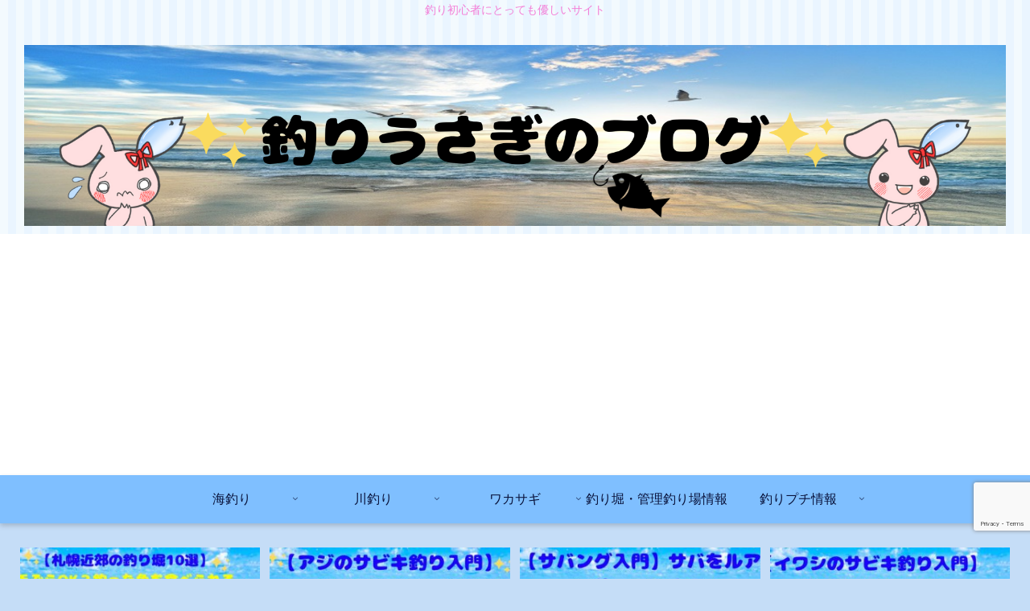

--- FILE ---
content_type: text/html; charset=utf-8
request_url: https://www.google.com/recaptcha/api2/anchor?ar=1&k=6LehNOwUAAAAAO2wsDrnRANhrKy6uMd2sr2BbX-y&co=aHR0cHM6Ly93d3cua3Vyby11c2FnaS5jb206NDQz&hl=en&v=PoyoqOPhxBO7pBk68S4YbpHZ&size=invisible&anchor-ms=20000&execute-ms=30000&cb=sdpon528pk6
body_size: 48676
content:
<!DOCTYPE HTML><html dir="ltr" lang="en"><head><meta http-equiv="Content-Type" content="text/html; charset=UTF-8">
<meta http-equiv="X-UA-Compatible" content="IE=edge">
<title>reCAPTCHA</title>
<style type="text/css">
/* cyrillic-ext */
@font-face {
  font-family: 'Roboto';
  font-style: normal;
  font-weight: 400;
  font-stretch: 100%;
  src: url(//fonts.gstatic.com/s/roboto/v48/KFO7CnqEu92Fr1ME7kSn66aGLdTylUAMa3GUBHMdazTgWw.woff2) format('woff2');
  unicode-range: U+0460-052F, U+1C80-1C8A, U+20B4, U+2DE0-2DFF, U+A640-A69F, U+FE2E-FE2F;
}
/* cyrillic */
@font-face {
  font-family: 'Roboto';
  font-style: normal;
  font-weight: 400;
  font-stretch: 100%;
  src: url(//fonts.gstatic.com/s/roboto/v48/KFO7CnqEu92Fr1ME7kSn66aGLdTylUAMa3iUBHMdazTgWw.woff2) format('woff2');
  unicode-range: U+0301, U+0400-045F, U+0490-0491, U+04B0-04B1, U+2116;
}
/* greek-ext */
@font-face {
  font-family: 'Roboto';
  font-style: normal;
  font-weight: 400;
  font-stretch: 100%;
  src: url(//fonts.gstatic.com/s/roboto/v48/KFO7CnqEu92Fr1ME7kSn66aGLdTylUAMa3CUBHMdazTgWw.woff2) format('woff2');
  unicode-range: U+1F00-1FFF;
}
/* greek */
@font-face {
  font-family: 'Roboto';
  font-style: normal;
  font-weight: 400;
  font-stretch: 100%;
  src: url(//fonts.gstatic.com/s/roboto/v48/KFO7CnqEu92Fr1ME7kSn66aGLdTylUAMa3-UBHMdazTgWw.woff2) format('woff2');
  unicode-range: U+0370-0377, U+037A-037F, U+0384-038A, U+038C, U+038E-03A1, U+03A3-03FF;
}
/* math */
@font-face {
  font-family: 'Roboto';
  font-style: normal;
  font-weight: 400;
  font-stretch: 100%;
  src: url(//fonts.gstatic.com/s/roboto/v48/KFO7CnqEu92Fr1ME7kSn66aGLdTylUAMawCUBHMdazTgWw.woff2) format('woff2');
  unicode-range: U+0302-0303, U+0305, U+0307-0308, U+0310, U+0312, U+0315, U+031A, U+0326-0327, U+032C, U+032F-0330, U+0332-0333, U+0338, U+033A, U+0346, U+034D, U+0391-03A1, U+03A3-03A9, U+03B1-03C9, U+03D1, U+03D5-03D6, U+03F0-03F1, U+03F4-03F5, U+2016-2017, U+2034-2038, U+203C, U+2040, U+2043, U+2047, U+2050, U+2057, U+205F, U+2070-2071, U+2074-208E, U+2090-209C, U+20D0-20DC, U+20E1, U+20E5-20EF, U+2100-2112, U+2114-2115, U+2117-2121, U+2123-214F, U+2190, U+2192, U+2194-21AE, U+21B0-21E5, U+21F1-21F2, U+21F4-2211, U+2213-2214, U+2216-22FF, U+2308-230B, U+2310, U+2319, U+231C-2321, U+2336-237A, U+237C, U+2395, U+239B-23B7, U+23D0, U+23DC-23E1, U+2474-2475, U+25AF, U+25B3, U+25B7, U+25BD, U+25C1, U+25CA, U+25CC, U+25FB, U+266D-266F, U+27C0-27FF, U+2900-2AFF, U+2B0E-2B11, U+2B30-2B4C, U+2BFE, U+3030, U+FF5B, U+FF5D, U+1D400-1D7FF, U+1EE00-1EEFF;
}
/* symbols */
@font-face {
  font-family: 'Roboto';
  font-style: normal;
  font-weight: 400;
  font-stretch: 100%;
  src: url(//fonts.gstatic.com/s/roboto/v48/KFO7CnqEu92Fr1ME7kSn66aGLdTylUAMaxKUBHMdazTgWw.woff2) format('woff2');
  unicode-range: U+0001-000C, U+000E-001F, U+007F-009F, U+20DD-20E0, U+20E2-20E4, U+2150-218F, U+2190, U+2192, U+2194-2199, U+21AF, U+21E6-21F0, U+21F3, U+2218-2219, U+2299, U+22C4-22C6, U+2300-243F, U+2440-244A, U+2460-24FF, U+25A0-27BF, U+2800-28FF, U+2921-2922, U+2981, U+29BF, U+29EB, U+2B00-2BFF, U+4DC0-4DFF, U+FFF9-FFFB, U+10140-1018E, U+10190-1019C, U+101A0, U+101D0-101FD, U+102E0-102FB, U+10E60-10E7E, U+1D2C0-1D2D3, U+1D2E0-1D37F, U+1F000-1F0FF, U+1F100-1F1AD, U+1F1E6-1F1FF, U+1F30D-1F30F, U+1F315, U+1F31C, U+1F31E, U+1F320-1F32C, U+1F336, U+1F378, U+1F37D, U+1F382, U+1F393-1F39F, U+1F3A7-1F3A8, U+1F3AC-1F3AF, U+1F3C2, U+1F3C4-1F3C6, U+1F3CA-1F3CE, U+1F3D4-1F3E0, U+1F3ED, U+1F3F1-1F3F3, U+1F3F5-1F3F7, U+1F408, U+1F415, U+1F41F, U+1F426, U+1F43F, U+1F441-1F442, U+1F444, U+1F446-1F449, U+1F44C-1F44E, U+1F453, U+1F46A, U+1F47D, U+1F4A3, U+1F4B0, U+1F4B3, U+1F4B9, U+1F4BB, U+1F4BF, U+1F4C8-1F4CB, U+1F4D6, U+1F4DA, U+1F4DF, U+1F4E3-1F4E6, U+1F4EA-1F4ED, U+1F4F7, U+1F4F9-1F4FB, U+1F4FD-1F4FE, U+1F503, U+1F507-1F50B, U+1F50D, U+1F512-1F513, U+1F53E-1F54A, U+1F54F-1F5FA, U+1F610, U+1F650-1F67F, U+1F687, U+1F68D, U+1F691, U+1F694, U+1F698, U+1F6AD, U+1F6B2, U+1F6B9-1F6BA, U+1F6BC, U+1F6C6-1F6CF, U+1F6D3-1F6D7, U+1F6E0-1F6EA, U+1F6F0-1F6F3, U+1F6F7-1F6FC, U+1F700-1F7FF, U+1F800-1F80B, U+1F810-1F847, U+1F850-1F859, U+1F860-1F887, U+1F890-1F8AD, U+1F8B0-1F8BB, U+1F8C0-1F8C1, U+1F900-1F90B, U+1F93B, U+1F946, U+1F984, U+1F996, U+1F9E9, U+1FA00-1FA6F, U+1FA70-1FA7C, U+1FA80-1FA89, U+1FA8F-1FAC6, U+1FACE-1FADC, U+1FADF-1FAE9, U+1FAF0-1FAF8, U+1FB00-1FBFF;
}
/* vietnamese */
@font-face {
  font-family: 'Roboto';
  font-style: normal;
  font-weight: 400;
  font-stretch: 100%;
  src: url(//fonts.gstatic.com/s/roboto/v48/KFO7CnqEu92Fr1ME7kSn66aGLdTylUAMa3OUBHMdazTgWw.woff2) format('woff2');
  unicode-range: U+0102-0103, U+0110-0111, U+0128-0129, U+0168-0169, U+01A0-01A1, U+01AF-01B0, U+0300-0301, U+0303-0304, U+0308-0309, U+0323, U+0329, U+1EA0-1EF9, U+20AB;
}
/* latin-ext */
@font-face {
  font-family: 'Roboto';
  font-style: normal;
  font-weight: 400;
  font-stretch: 100%;
  src: url(//fonts.gstatic.com/s/roboto/v48/KFO7CnqEu92Fr1ME7kSn66aGLdTylUAMa3KUBHMdazTgWw.woff2) format('woff2');
  unicode-range: U+0100-02BA, U+02BD-02C5, U+02C7-02CC, U+02CE-02D7, U+02DD-02FF, U+0304, U+0308, U+0329, U+1D00-1DBF, U+1E00-1E9F, U+1EF2-1EFF, U+2020, U+20A0-20AB, U+20AD-20C0, U+2113, U+2C60-2C7F, U+A720-A7FF;
}
/* latin */
@font-face {
  font-family: 'Roboto';
  font-style: normal;
  font-weight: 400;
  font-stretch: 100%;
  src: url(//fonts.gstatic.com/s/roboto/v48/KFO7CnqEu92Fr1ME7kSn66aGLdTylUAMa3yUBHMdazQ.woff2) format('woff2');
  unicode-range: U+0000-00FF, U+0131, U+0152-0153, U+02BB-02BC, U+02C6, U+02DA, U+02DC, U+0304, U+0308, U+0329, U+2000-206F, U+20AC, U+2122, U+2191, U+2193, U+2212, U+2215, U+FEFF, U+FFFD;
}
/* cyrillic-ext */
@font-face {
  font-family: 'Roboto';
  font-style: normal;
  font-weight: 500;
  font-stretch: 100%;
  src: url(//fonts.gstatic.com/s/roboto/v48/KFO7CnqEu92Fr1ME7kSn66aGLdTylUAMa3GUBHMdazTgWw.woff2) format('woff2');
  unicode-range: U+0460-052F, U+1C80-1C8A, U+20B4, U+2DE0-2DFF, U+A640-A69F, U+FE2E-FE2F;
}
/* cyrillic */
@font-face {
  font-family: 'Roboto';
  font-style: normal;
  font-weight: 500;
  font-stretch: 100%;
  src: url(//fonts.gstatic.com/s/roboto/v48/KFO7CnqEu92Fr1ME7kSn66aGLdTylUAMa3iUBHMdazTgWw.woff2) format('woff2');
  unicode-range: U+0301, U+0400-045F, U+0490-0491, U+04B0-04B1, U+2116;
}
/* greek-ext */
@font-face {
  font-family: 'Roboto';
  font-style: normal;
  font-weight: 500;
  font-stretch: 100%;
  src: url(//fonts.gstatic.com/s/roboto/v48/KFO7CnqEu92Fr1ME7kSn66aGLdTylUAMa3CUBHMdazTgWw.woff2) format('woff2');
  unicode-range: U+1F00-1FFF;
}
/* greek */
@font-face {
  font-family: 'Roboto';
  font-style: normal;
  font-weight: 500;
  font-stretch: 100%;
  src: url(//fonts.gstatic.com/s/roboto/v48/KFO7CnqEu92Fr1ME7kSn66aGLdTylUAMa3-UBHMdazTgWw.woff2) format('woff2');
  unicode-range: U+0370-0377, U+037A-037F, U+0384-038A, U+038C, U+038E-03A1, U+03A3-03FF;
}
/* math */
@font-face {
  font-family: 'Roboto';
  font-style: normal;
  font-weight: 500;
  font-stretch: 100%;
  src: url(//fonts.gstatic.com/s/roboto/v48/KFO7CnqEu92Fr1ME7kSn66aGLdTylUAMawCUBHMdazTgWw.woff2) format('woff2');
  unicode-range: U+0302-0303, U+0305, U+0307-0308, U+0310, U+0312, U+0315, U+031A, U+0326-0327, U+032C, U+032F-0330, U+0332-0333, U+0338, U+033A, U+0346, U+034D, U+0391-03A1, U+03A3-03A9, U+03B1-03C9, U+03D1, U+03D5-03D6, U+03F0-03F1, U+03F4-03F5, U+2016-2017, U+2034-2038, U+203C, U+2040, U+2043, U+2047, U+2050, U+2057, U+205F, U+2070-2071, U+2074-208E, U+2090-209C, U+20D0-20DC, U+20E1, U+20E5-20EF, U+2100-2112, U+2114-2115, U+2117-2121, U+2123-214F, U+2190, U+2192, U+2194-21AE, U+21B0-21E5, U+21F1-21F2, U+21F4-2211, U+2213-2214, U+2216-22FF, U+2308-230B, U+2310, U+2319, U+231C-2321, U+2336-237A, U+237C, U+2395, U+239B-23B7, U+23D0, U+23DC-23E1, U+2474-2475, U+25AF, U+25B3, U+25B7, U+25BD, U+25C1, U+25CA, U+25CC, U+25FB, U+266D-266F, U+27C0-27FF, U+2900-2AFF, U+2B0E-2B11, U+2B30-2B4C, U+2BFE, U+3030, U+FF5B, U+FF5D, U+1D400-1D7FF, U+1EE00-1EEFF;
}
/* symbols */
@font-face {
  font-family: 'Roboto';
  font-style: normal;
  font-weight: 500;
  font-stretch: 100%;
  src: url(//fonts.gstatic.com/s/roboto/v48/KFO7CnqEu92Fr1ME7kSn66aGLdTylUAMaxKUBHMdazTgWw.woff2) format('woff2');
  unicode-range: U+0001-000C, U+000E-001F, U+007F-009F, U+20DD-20E0, U+20E2-20E4, U+2150-218F, U+2190, U+2192, U+2194-2199, U+21AF, U+21E6-21F0, U+21F3, U+2218-2219, U+2299, U+22C4-22C6, U+2300-243F, U+2440-244A, U+2460-24FF, U+25A0-27BF, U+2800-28FF, U+2921-2922, U+2981, U+29BF, U+29EB, U+2B00-2BFF, U+4DC0-4DFF, U+FFF9-FFFB, U+10140-1018E, U+10190-1019C, U+101A0, U+101D0-101FD, U+102E0-102FB, U+10E60-10E7E, U+1D2C0-1D2D3, U+1D2E0-1D37F, U+1F000-1F0FF, U+1F100-1F1AD, U+1F1E6-1F1FF, U+1F30D-1F30F, U+1F315, U+1F31C, U+1F31E, U+1F320-1F32C, U+1F336, U+1F378, U+1F37D, U+1F382, U+1F393-1F39F, U+1F3A7-1F3A8, U+1F3AC-1F3AF, U+1F3C2, U+1F3C4-1F3C6, U+1F3CA-1F3CE, U+1F3D4-1F3E0, U+1F3ED, U+1F3F1-1F3F3, U+1F3F5-1F3F7, U+1F408, U+1F415, U+1F41F, U+1F426, U+1F43F, U+1F441-1F442, U+1F444, U+1F446-1F449, U+1F44C-1F44E, U+1F453, U+1F46A, U+1F47D, U+1F4A3, U+1F4B0, U+1F4B3, U+1F4B9, U+1F4BB, U+1F4BF, U+1F4C8-1F4CB, U+1F4D6, U+1F4DA, U+1F4DF, U+1F4E3-1F4E6, U+1F4EA-1F4ED, U+1F4F7, U+1F4F9-1F4FB, U+1F4FD-1F4FE, U+1F503, U+1F507-1F50B, U+1F50D, U+1F512-1F513, U+1F53E-1F54A, U+1F54F-1F5FA, U+1F610, U+1F650-1F67F, U+1F687, U+1F68D, U+1F691, U+1F694, U+1F698, U+1F6AD, U+1F6B2, U+1F6B9-1F6BA, U+1F6BC, U+1F6C6-1F6CF, U+1F6D3-1F6D7, U+1F6E0-1F6EA, U+1F6F0-1F6F3, U+1F6F7-1F6FC, U+1F700-1F7FF, U+1F800-1F80B, U+1F810-1F847, U+1F850-1F859, U+1F860-1F887, U+1F890-1F8AD, U+1F8B0-1F8BB, U+1F8C0-1F8C1, U+1F900-1F90B, U+1F93B, U+1F946, U+1F984, U+1F996, U+1F9E9, U+1FA00-1FA6F, U+1FA70-1FA7C, U+1FA80-1FA89, U+1FA8F-1FAC6, U+1FACE-1FADC, U+1FADF-1FAE9, U+1FAF0-1FAF8, U+1FB00-1FBFF;
}
/* vietnamese */
@font-face {
  font-family: 'Roboto';
  font-style: normal;
  font-weight: 500;
  font-stretch: 100%;
  src: url(//fonts.gstatic.com/s/roboto/v48/KFO7CnqEu92Fr1ME7kSn66aGLdTylUAMa3OUBHMdazTgWw.woff2) format('woff2');
  unicode-range: U+0102-0103, U+0110-0111, U+0128-0129, U+0168-0169, U+01A0-01A1, U+01AF-01B0, U+0300-0301, U+0303-0304, U+0308-0309, U+0323, U+0329, U+1EA0-1EF9, U+20AB;
}
/* latin-ext */
@font-face {
  font-family: 'Roboto';
  font-style: normal;
  font-weight: 500;
  font-stretch: 100%;
  src: url(//fonts.gstatic.com/s/roboto/v48/KFO7CnqEu92Fr1ME7kSn66aGLdTylUAMa3KUBHMdazTgWw.woff2) format('woff2');
  unicode-range: U+0100-02BA, U+02BD-02C5, U+02C7-02CC, U+02CE-02D7, U+02DD-02FF, U+0304, U+0308, U+0329, U+1D00-1DBF, U+1E00-1E9F, U+1EF2-1EFF, U+2020, U+20A0-20AB, U+20AD-20C0, U+2113, U+2C60-2C7F, U+A720-A7FF;
}
/* latin */
@font-face {
  font-family: 'Roboto';
  font-style: normal;
  font-weight: 500;
  font-stretch: 100%;
  src: url(//fonts.gstatic.com/s/roboto/v48/KFO7CnqEu92Fr1ME7kSn66aGLdTylUAMa3yUBHMdazQ.woff2) format('woff2');
  unicode-range: U+0000-00FF, U+0131, U+0152-0153, U+02BB-02BC, U+02C6, U+02DA, U+02DC, U+0304, U+0308, U+0329, U+2000-206F, U+20AC, U+2122, U+2191, U+2193, U+2212, U+2215, U+FEFF, U+FFFD;
}
/* cyrillic-ext */
@font-face {
  font-family: 'Roboto';
  font-style: normal;
  font-weight: 900;
  font-stretch: 100%;
  src: url(//fonts.gstatic.com/s/roboto/v48/KFO7CnqEu92Fr1ME7kSn66aGLdTylUAMa3GUBHMdazTgWw.woff2) format('woff2');
  unicode-range: U+0460-052F, U+1C80-1C8A, U+20B4, U+2DE0-2DFF, U+A640-A69F, U+FE2E-FE2F;
}
/* cyrillic */
@font-face {
  font-family: 'Roboto';
  font-style: normal;
  font-weight: 900;
  font-stretch: 100%;
  src: url(//fonts.gstatic.com/s/roboto/v48/KFO7CnqEu92Fr1ME7kSn66aGLdTylUAMa3iUBHMdazTgWw.woff2) format('woff2');
  unicode-range: U+0301, U+0400-045F, U+0490-0491, U+04B0-04B1, U+2116;
}
/* greek-ext */
@font-face {
  font-family: 'Roboto';
  font-style: normal;
  font-weight: 900;
  font-stretch: 100%;
  src: url(//fonts.gstatic.com/s/roboto/v48/KFO7CnqEu92Fr1ME7kSn66aGLdTylUAMa3CUBHMdazTgWw.woff2) format('woff2');
  unicode-range: U+1F00-1FFF;
}
/* greek */
@font-face {
  font-family: 'Roboto';
  font-style: normal;
  font-weight: 900;
  font-stretch: 100%;
  src: url(//fonts.gstatic.com/s/roboto/v48/KFO7CnqEu92Fr1ME7kSn66aGLdTylUAMa3-UBHMdazTgWw.woff2) format('woff2');
  unicode-range: U+0370-0377, U+037A-037F, U+0384-038A, U+038C, U+038E-03A1, U+03A3-03FF;
}
/* math */
@font-face {
  font-family: 'Roboto';
  font-style: normal;
  font-weight: 900;
  font-stretch: 100%;
  src: url(//fonts.gstatic.com/s/roboto/v48/KFO7CnqEu92Fr1ME7kSn66aGLdTylUAMawCUBHMdazTgWw.woff2) format('woff2');
  unicode-range: U+0302-0303, U+0305, U+0307-0308, U+0310, U+0312, U+0315, U+031A, U+0326-0327, U+032C, U+032F-0330, U+0332-0333, U+0338, U+033A, U+0346, U+034D, U+0391-03A1, U+03A3-03A9, U+03B1-03C9, U+03D1, U+03D5-03D6, U+03F0-03F1, U+03F4-03F5, U+2016-2017, U+2034-2038, U+203C, U+2040, U+2043, U+2047, U+2050, U+2057, U+205F, U+2070-2071, U+2074-208E, U+2090-209C, U+20D0-20DC, U+20E1, U+20E5-20EF, U+2100-2112, U+2114-2115, U+2117-2121, U+2123-214F, U+2190, U+2192, U+2194-21AE, U+21B0-21E5, U+21F1-21F2, U+21F4-2211, U+2213-2214, U+2216-22FF, U+2308-230B, U+2310, U+2319, U+231C-2321, U+2336-237A, U+237C, U+2395, U+239B-23B7, U+23D0, U+23DC-23E1, U+2474-2475, U+25AF, U+25B3, U+25B7, U+25BD, U+25C1, U+25CA, U+25CC, U+25FB, U+266D-266F, U+27C0-27FF, U+2900-2AFF, U+2B0E-2B11, U+2B30-2B4C, U+2BFE, U+3030, U+FF5B, U+FF5D, U+1D400-1D7FF, U+1EE00-1EEFF;
}
/* symbols */
@font-face {
  font-family: 'Roboto';
  font-style: normal;
  font-weight: 900;
  font-stretch: 100%;
  src: url(//fonts.gstatic.com/s/roboto/v48/KFO7CnqEu92Fr1ME7kSn66aGLdTylUAMaxKUBHMdazTgWw.woff2) format('woff2');
  unicode-range: U+0001-000C, U+000E-001F, U+007F-009F, U+20DD-20E0, U+20E2-20E4, U+2150-218F, U+2190, U+2192, U+2194-2199, U+21AF, U+21E6-21F0, U+21F3, U+2218-2219, U+2299, U+22C4-22C6, U+2300-243F, U+2440-244A, U+2460-24FF, U+25A0-27BF, U+2800-28FF, U+2921-2922, U+2981, U+29BF, U+29EB, U+2B00-2BFF, U+4DC0-4DFF, U+FFF9-FFFB, U+10140-1018E, U+10190-1019C, U+101A0, U+101D0-101FD, U+102E0-102FB, U+10E60-10E7E, U+1D2C0-1D2D3, U+1D2E0-1D37F, U+1F000-1F0FF, U+1F100-1F1AD, U+1F1E6-1F1FF, U+1F30D-1F30F, U+1F315, U+1F31C, U+1F31E, U+1F320-1F32C, U+1F336, U+1F378, U+1F37D, U+1F382, U+1F393-1F39F, U+1F3A7-1F3A8, U+1F3AC-1F3AF, U+1F3C2, U+1F3C4-1F3C6, U+1F3CA-1F3CE, U+1F3D4-1F3E0, U+1F3ED, U+1F3F1-1F3F3, U+1F3F5-1F3F7, U+1F408, U+1F415, U+1F41F, U+1F426, U+1F43F, U+1F441-1F442, U+1F444, U+1F446-1F449, U+1F44C-1F44E, U+1F453, U+1F46A, U+1F47D, U+1F4A3, U+1F4B0, U+1F4B3, U+1F4B9, U+1F4BB, U+1F4BF, U+1F4C8-1F4CB, U+1F4D6, U+1F4DA, U+1F4DF, U+1F4E3-1F4E6, U+1F4EA-1F4ED, U+1F4F7, U+1F4F9-1F4FB, U+1F4FD-1F4FE, U+1F503, U+1F507-1F50B, U+1F50D, U+1F512-1F513, U+1F53E-1F54A, U+1F54F-1F5FA, U+1F610, U+1F650-1F67F, U+1F687, U+1F68D, U+1F691, U+1F694, U+1F698, U+1F6AD, U+1F6B2, U+1F6B9-1F6BA, U+1F6BC, U+1F6C6-1F6CF, U+1F6D3-1F6D7, U+1F6E0-1F6EA, U+1F6F0-1F6F3, U+1F6F7-1F6FC, U+1F700-1F7FF, U+1F800-1F80B, U+1F810-1F847, U+1F850-1F859, U+1F860-1F887, U+1F890-1F8AD, U+1F8B0-1F8BB, U+1F8C0-1F8C1, U+1F900-1F90B, U+1F93B, U+1F946, U+1F984, U+1F996, U+1F9E9, U+1FA00-1FA6F, U+1FA70-1FA7C, U+1FA80-1FA89, U+1FA8F-1FAC6, U+1FACE-1FADC, U+1FADF-1FAE9, U+1FAF0-1FAF8, U+1FB00-1FBFF;
}
/* vietnamese */
@font-face {
  font-family: 'Roboto';
  font-style: normal;
  font-weight: 900;
  font-stretch: 100%;
  src: url(//fonts.gstatic.com/s/roboto/v48/KFO7CnqEu92Fr1ME7kSn66aGLdTylUAMa3OUBHMdazTgWw.woff2) format('woff2');
  unicode-range: U+0102-0103, U+0110-0111, U+0128-0129, U+0168-0169, U+01A0-01A1, U+01AF-01B0, U+0300-0301, U+0303-0304, U+0308-0309, U+0323, U+0329, U+1EA0-1EF9, U+20AB;
}
/* latin-ext */
@font-face {
  font-family: 'Roboto';
  font-style: normal;
  font-weight: 900;
  font-stretch: 100%;
  src: url(//fonts.gstatic.com/s/roboto/v48/KFO7CnqEu92Fr1ME7kSn66aGLdTylUAMa3KUBHMdazTgWw.woff2) format('woff2');
  unicode-range: U+0100-02BA, U+02BD-02C5, U+02C7-02CC, U+02CE-02D7, U+02DD-02FF, U+0304, U+0308, U+0329, U+1D00-1DBF, U+1E00-1E9F, U+1EF2-1EFF, U+2020, U+20A0-20AB, U+20AD-20C0, U+2113, U+2C60-2C7F, U+A720-A7FF;
}
/* latin */
@font-face {
  font-family: 'Roboto';
  font-style: normal;
  font-weight: 900;
  font-stretch: 100%;
  src: url(//fonts.gstatic.com/s/roboto/v48/KFO7CnqEu92Fr1ME7kSn66aGLdTylUAMa3yUBHMdazQ.woff2) format('woff2');
  unicode-range: U+0000-00FF, U+0131, U+0152-0153, U+02BB-02BC, U+02C6, U+02DA, U+02DC, U+0304, U+0308, U+0329, U+2000-206F, U+20AC, U+2122, U+2191, U+2193, U+2212, U+2215, U+FEFF, U+FFFD;
}

</style>
<link rel="stylesheet" type="text/css" href="https://www.gstatic.com/recaptcha/releases/PoyoqOPhxBO7pBk68S4YbpHZ/styles__ltr.css">
<script nonce="48JdAp5JzoJWbxCIdnNkFg" type="text/javascript">window['__recaptcha_api'] = 'https://www.google.com/recaptcha/api2/';</script>
<script type="text/javascript" src="https://www.gstatic.com/recaptcha/releases/PoyoqOPhxBO7pBk68S4YbpHZ/recaptcha__en.js" nonce="48JdAp5JzoJWbxCIdnNkFg">
      
    </script></head>
<body><div id="rc-anchor-alert" class="rc-anchor-alert"></div>
<input type="hidden" id="recaptcha-token" value="[base64]">
<script type="text/javascript" nonce="48JdAp5JzoJWbxCIdnNkFg">
      recaptcha.anchor.Main.init("[\x22ainput\x22,[\x22bgdata\x22,\x22\x22,\[base64]/[base64]/[base64]/ZyhXLGgpOnEoW04sMjEsbF0sVywwKSxoKSxmYWxzZSxmYWxzZSl9Y2F0Y2goayl7RygzNTgsVyk/[base64]/[base64]/[base64]/[base64]/[base64]/[base64]/[base64]/bmV3IEJbT10oRFswXSk6dz09Mj9uZXcgQltPXShEWzBdLERbMV0pOnc9PTM/bmV3IEJbT10oRFswXSxEWzFdLERbMl0pOnc9PTQ/[base64]/[base64]/[base64]/[base64]/[base64]\\u003d\x22,\[base64]\\u003d\x22,\x22w7PCpMKocsKoRMKhZ37Du8OodMK2wponczhAw6DDkMO4GH01LMOxw74cwqPCi8OHJMOAw6srw5Q/clVFw5R9w6BsDhhew5wKwqrCgcKIwrLCm8O9BE3DjkfDr8Ozw5M4wp9dwpQNw445w45nwrvDk8OXfcKCSMO6bm4XwpzDnMKTw7TCtMO7wrB2w4PCg8O3dys2OsK7DcObE0QpwpLDlsOPOsO3dg08w7XCq1jCrXZSBcK+SzlowrTCncKLw4TDq1p7wpMXwrjDvEvClz/[base64]/[base64]/woDDrQxpwow0w6M9w4tyRDLDiTUeLcKWwozDiDbDmwVtKlnCvcO3HsOQw5vDjUfChGlCw6IDwr/[base64]/DrMK2wp8Ow4gyVVkawq4uOnVKTsKlwoHDlBXCgMOoDMO6wrhnwqTDlAxawrvDhcKewoJIC8OsXcKjwoxtw5DDgcKWLcK8Iio6w5AnwqTCs8O1MMOiwonCmcKuwoPCvxYIM8Kyw5gSSx53wq/ClTnDpjLCpcKDSEjCgx7CjcKvMg1OcT4RYMKOw6N/[base64]/[base64]/wpZrScONLQdLbMO1UgTCoAwmwop8a8KlDErCsRnCnMK7OcOmwrvDuGbDhATDtjhSKcOfw4bCmXddY0bDgcKZAMKiw5cYw51Jw4nCtMK2PFE1KUNXGcKGQsOsO8ONWcO7QwpmOglcwrEzFcK8T8KiQcOcwpPDssOEw7EwwpXCo0hiw5lpw6LCgMKyUMK/JHcUwr7ClzEuXE1iTgIkw7URd8O5w4vDhg/CgGHCjHcQGcOtHcKjw4zDvsKOcD7DocKPQlDDo8OKGMOiUwIhFMKNwpbDsMKXw6fCuHrDk8KKG8KNw4vCrcKxccK0RsO1w4lUTl4iworDh0bCn8O1GnjDvlXCsGgKw6PDrBVtIsKaw5bCj33Cph19w61Mw7DDjWXDpAfDh17CscK1TMOPwpJqUsOOZE/DmMOswpjDtGZZYcOsw5vDnS/[base64]/[base64]/CpGdbw5LCrkY8w685FMK2DWnCjXVkU8OQGMK7PMK3w703wo0jYMOCw4rClsOoZHPDqsK2wonCucKWw7d9wq0Pan8+wo3DnUsxHcK6XcK8fMO9w4sYdQDCu3B0J19VwofCscKQw7k2V8KZD3BeHA9nPMO9blUCNMOnC8OuHF9BWMKTw5TDv8O/wqTCqMOWbU3DrMO4wrjCmSE1w4x1wr7DiyPDsnLDqMOSw6vCpQUxe0wMwp1cHE/DpmfCnDRrP3U2IMKaRMO4wqvCsFhlOQHDhsO3w47CmybDqsOGw4nCjB5hwpJGe8KWKwBUXMOuW8OUw5rCiSjCk3khBkvCl8KpGmVCc3BKw7TDrMOpPcOlw4gGw6ELNX1kXsK7RsKuw5zDucKJLMKDwrYVwq3Dvy/DpcOvw7PCqF8Jw6IAw6LDrMKpOEIKFcOsAcK6fcO9w4Biw5cBDyfDplsLfMKAwqU5wr7DgwvCq1HCqjzCusKIwrrCkMOcOgkJQsKQw6jDgMOMwozCrcOidT/CiEvChMKsYcKpw5giwo/Cv8Osw51uw74MJDUBw4jCusOoIcOww4ZuwoLDn1TCmTXCn8O1w7TDgsOffMOAwo00wq/DqMOxwo1vwpfDlxXDoAjDgEc6wonCuE7CnDtmVsKKTMORw4FKw4/DusOkV8KaKkdxaMOHw4fDr8OHw7LDnMKaw4zCq8O1PsKcaR7Dk2vDl8Osw6/[base64]/DoVRSK2/DiMKYwpRvHz3DpEUxaUcswrw1w67DsksodcOdwrwnX8KgeWU1wqZzN8Knw5lbw6xmNnxodMOewoFgQUbDt8KcCsK1w6ctNsOVwosIUjTDg0LCsQbDswTDrjdBw68PYMOXwp4hw6Mrc2DDj8OUFMKyw47DkF/DmV99w6jDsWXDsEzCrMO9w4PChw86cVnDnMOUwpJewpdFD8KdKEXCv8KNwo/DsR0QXFrDm8O9w5J0E1rCisO7wqZCwqjDp8OTfElKRMKlw4tQwpDDlMOcAMKgw6TCsMK5w6pGQFU3wofCnQrCmcKCworCg8O9MsKLwqDCsS0ow7/[base64]/Dk8OsemnClitOw79Lw57Cn8OsE0Nmw7kcw6vCiT3CmUnCoE3Dv8OhA13Cj00tYBoyw6plwoLCiMOpegtpw44+SwgaZBc3MT/DvMKKwpbDqE7DhWBmGR9PwofDh0vDl1/[base64]/[base64]/Co8KeEMOTw5ICOMK9CsO3w6c9w6tww4rCpcOpwoYbw4rCosOawrfDh8KORsOnw6IWEkhEE8O6bVfCrD/[base64]/DjoYwqvDlkHDnsK5ZcOWwqvDhXvCgMOOw57CskALw5vCqkLDjMO/w7xcZMKUKMO+w5jCtV54IsKpw4cxIsO1w4lUwoNIK25XwqfDiMOewq82F8O0w5jCmQJrbsOAw4cuI8KSwr91CMKiwp/DimDDhsOpacOXJ2/[base64]/DkBEfw4oxw4lpw7PChwksw4Ehw6hvw6LCg8KWwr9tDgBWZG8gJyrCvHvDtMO8wr46w4lFDcOOwqZgRDV9w6MHwpbDucKNwoN0OFnDuMKsLcO8ccK+w4LChMOxB2PDgyU3FMKafMObwq7Cr3h/c3l5G8OndsO+NcOZw5k1wrbCiMKHPADCu8K5wplpwrwFw6jChmJMw6gDSwItw4DCtlovPUkAw7jDkAkadELDhMO2U0bCnsO1wo4zw7BLZcOYWR5HMcOIJARNw7dSw6Ifw5bDpsOxw5gLGyZUwolVLsKMwr3Cl2IkejxPw7Y/GXTDpsK+wosZwpkjwp/CoMK7w7E+w4lzwpLDtcOdw7TDq1fCoMKHVAw2JVFFwph7woNpXcOGw4XDgFwPGgzCg8OXwolDwrMlNsKxw6R2bnHChDANwoAtwrXCsSzDmAUww4LDoFXCgj/CpcOYw48gLAwFw7N/aMKBfsKEw43Ct0PCvDXCnDHDl8Kuw6rDnsKQcMKzC8Oww69TwpMWHElJa8O3HMO1wotPRFF/KE0hZMO1KnZjYxLDssKlwrgLwqgqCxHDosOmXMO/KsK8w7jDhcK2DW5Kw7rCqhRewoscFsKKacOzwpnCiEvDrMOzTcKXw7JfUS7CoMOkw6ZNwpIBw4LCvMKIVcKNcHZaTsKcw7fCo8OMwqgBVMO3w47CvcKSaWBtQMK2w4Q7wrAkasOkw6QFw44uAMKQw4IYwq9NJsOtwpocw6zDmAXDtWfCmMKow5U/wr3DjQzDkk80bcOqw65ywqnDqsKwwojCvVvCkMKWwqVlGTLCp8OLw5LCuX/Dr8OEwqzDngfCpsKNX8O7UWFtFADDlxzCrcOGc8K7PcODeGlLFAY8w4QFwqTCisKEKMK2PMKAw6IjeiJ1wqtHLjHDkBRZdVzCmTrCiMK+wrbDqsOhw5B+FFLDj8KswrLDqUEnwog/XcObw7LCix/CiAMUCsOhw7gjN1UrB8KpMMKaGBXDkwzCiisbw6HChDpYw6zDiiZew6LDk0UoSAg8KX3CicKCNRB5LsK7fgQLwoh3KSAFGlA7P3Qnw6TCnMK/w5nDm0zDsFlewpoIwovCrWHCo8KYw6JvXHMKK8KawpjDmgs3woDChcOdcwzDt8OxPsOVwrFMwqTCvzkQc2gNPUHDinJyMcKKwosRw6ZpwopvwqTCqsOmwphIVhc2BsKmwp1DV8OZdMOBVkXDoGsiwo7DhknDrsOoZ2/DpsO5wpjCkVokwrHCusKiSMK4woHDhlYgBDHCp8Oawr/CrMOpZSV3OhwnZ8O0wrDCr8K5wqHClUjCrHbDtMKawp/Cpk5HZcKiOMOZbl9zSsO6wqUPwr0bVm/DicO6Rm1cMcOlwo3Dm0g8wqovMSJgVmvDr3rClsKmw5vDmcOxHxHDlMKXw43DhMKvaCdZDXHClMOIYXXChyk2wr95w4JeM3fDlMOMw6J/BmFJWMK6w4JlCMKrw45rETVZDw/ChntuQsODwpNNwrTCkELCoMOjwr9mccKoeyVwLE9/wrrDosOXQ8Kjw47DhhlaSnfCiTcgwo1iw5fCpWRofD1Bwq/Cii07X1wrUsO2HcOTwooiw4bDqVvDtSJ4wqzDty0WwpbCngU7bsOnw6B/wpPDpsOGw4LCvcOTFMOFw5LDtlsdwoILw5A+XcKyLMKTw4M/RsOuwpo/wpsfSMKTw68nBAHDkMORwpciw709RcK+AcO9wpzCr8O1RTlWdC7ClwPDvSvDkcKldcOiwpTCkcOEFBAJPBHCjAwPCTwiF8Kww5MqwpYRSCk4EMOQw4UWfMOnwrdRasO7w6YLw5zCoQfChiB+FMKgwozCksOvw6jDj8K/[base64]/w54nwpvDnMOYw57DhW1PXW3CuRIkwpzDgsObPz7CqsObScK/PsOawrXDnz84wrLCuW4MD33Dr8OBW0F7Yz9dwqlvw4xUK8KJbcKjfiscPi/[base64]/DhcOpdMOvwoHDqzXDicOVwop7LsKwwrDDo8OJQjoeQcOUw7nCsFNYYV5Ew6LDisK2w6MKeC/Cn8Osw7jDusKcwrjCmS0sw6V+w7zDvz/DsMO6QHNXKE0kw79iUcOgw45SXC3Dq8K0wqXDvUopMcO1O8Kdw50dw6VPJcKCF07DqgU9RsOMw7hwwpATQlp6wrdWa3XChmjDgcKAw7VmCMOjWmfDvcOww6/DpwHCq8OSw4DCo8K1b8O8Pm/ChMK7w6TCpDcmfWnDmUjDgBvDm8Kfch9ZUMKMGMOpMy0VPDp3w6xNelLCjUBhFk11H8ORUQfCtsOZwqfDrAE1L8OVQQXCiTrDlsOqA1lewp41Gn7CtnEKw7XDjQ/DtMKPXADCh8OCw4I0M8O/[base64]/[base64]/DgcOHGSvCj0JiKhBQPVrCrG/DuMOwPcO8P8KWXnnDuT3CnTnDsF53wqYoXsOTSMOKwpHCqUkPaXnCjsK2cgUKw6t6woYlw50GbBQrwpobOXnCrAnClh5lwoDCssOSwrlhw5LCscOidFUlcsK6dsOiwpI2TsO/w7gFIFcBw4bCugQBX8KHe8K+O8OIwoQUbsKuw4zDuhQ2GFkgRsO8HsK1w6IJP2vDllwsC8ONwqbCmUXCiGdaw5rDslvCt8Knw63CmSAVBiJeOcOYwqQgCMKEwrPCqMKJwpnDkkAUw5ZoanlxH8KSw47CtHMrcsKCwqPClnx6HHzCszITSMOXUMKxbzHDtMO/[base64]/DqcKwTcKwMG99dFgCJsKawqfClnPCvMKcLsOPw4PCjDDCk8OWwokjwqp0w7E5asKnEA7DkcKqw4XCo8ONw5w2w5cIfC3Ch3BGXcKNw77CmVrDrsO+ccOERcKHw7l4w4PDr1zDolp0E8KuHsOgVE9XRsOvecO4woNEB8KMHCHDl8Kzw4rCp8KyRT/CvVc0dsKpE3XDqMOUw7Fbw75MMxM4GsKiD8KXwrrClsKQwq3DjsOJw53DlifDo8Kkw78BBTjCnxLCucKHccKVw6rDiGJuw5PDgw4TwpzCvF7DvRUAX8OwwqQlw6tVw73ChMO0w4/CvVF9ZxPDlcOgeGJDesKGw4kwEHLCt8OCwr/CrkdIw6o2UGYdwp0Yw4rCpsKJwqoxwrnCh8KtwpxZwpIaw4JQMGXDohI+GyF4wpEndHstCsKLwprCpxd/WygcwoLCn8OcGTscQ149wrXChsKww5XCqMObwo4Pw7zDlMO3wqNVecKdw5TDp8KYwo3DkGh+w4rCuMKidcKlH8Kpw5nDncO9LMOtfhAMRRjDjUA0w7AOwpzDhF/DgBLCqsOyw7jDrDbDo8O8bgvDkj9HwqoHF8OWP3zDiEDCrDFnF8O5FhLDsQpiw6zCixgww5fCrB/DplpiwoRGexs8wq8nwqd+GQ/[base64]/BsKJK8Ovw7DDtsKaw7fDsMOGw6JRKsKsw7E8DQQrwpzCoMOVHjp7WDVzwrM9wrJMRcKodcOlw4l1CcOBwo4gw7hgw5TCu2IBw5lbw4AVYi43wrXCiGRBTcK7w5ZJw4cJw5lUcMOFw7jDp8KuwpoQRcOtM2HDowXDiMO/wqnDhlDCjknDpMKRw4TCsC3DgzHDq1jDpMKFwr3DiMOwEMKiwqQ5A8OvSMKGNsOcOMKow6wew44Pw6zDqcOpwpZhHcKOw6rDnCJrbMKhw4ZMwrEFw6V4w6w3RsKiGMOVOMKuNhIHNRNgIn3DuBzDpcOaOMO9wpUPZgI4fMOBwo7DoGnDvGJMLMKew5/CpcOBw7DDj8KNCcOYw7PDrnrCo8OcwpjCvVgLG8KZwq9Ww4hgwrh1wrFOwq1Lwq0vDVMnR8KrZcKDwrJ8TsK+w7/DrcK/w6rDocKaK8K+PEXCvcKcWhp+BMOQRxDCscKMWcOTJCR/JcO0BF0pwr/[base64]/EXrCg8OxTgQDbH8/YlfCuiddNUHCs8KwLlVdT8OqeMKIw5rCj0LDtcO2w6k1w4TCuRDCpMKjPz/ClcOcb8KHDWfDrTbDgUNPw7xtw5h1wo7ClE7DvsKNdF7CtsOCMEPDvynDuV8Gw6/DnS49woEhw7bCskIvw4QdQcKDP8KhwqHDugAbw5zCosOHT8O2woUtw7U4wo/Duj4NInPCj2LCqcOxw4fCjlzDmns2axt7EsK1w7J3woLDuMKUw6/[base64]/Dl8O6w554JMK4w73Dki7DiXHCuERTNsKRw5nCp0TCv8O1fcO/[base64]/DiMO+w7XCt8Ogw71Gw4PClcKpw7UDw4B9w6JCw7PCmhEWw60ywq1Sw4ABcsKgbsK/[base64]/[base64]/w6sUXcK4ckLDssOdwq7Ch8KWwpcZOyE/H1cZaTpSYMOYwoUoMhfCqMO0UMO8w4kfYxPDuinCiFHCucK1wozDhXtCWXYhw7RgJxjDkgRawpsDRMKTwrbDkBfCncOHwrY2wqLCu8KOEcKJT0fDkcOjw6nDmsO/[base64]/[base64]/Ds8KRR3rCgMORNB8wV8KLPy3DokbCtcOIFT7Dqwk4H8KywqzCh8K+R8ODw4DCsSZowr5uwqxYHSPCkMOtBsKDwop5EGJlNzpEI8OZBiVaay/DuTJyHBV3wo3Csi/DksKZw5PDmMKXw5MCOC7CscKcw5wLZT7DlMO/AhltwpYrSn5LGMOcw7rDlcKHw7Vgw7Y3QwzClHxzB8KYw7UHOMK0w4QcwrBoX8KTwq00EA8lw7B7aMKmwpc6wp/CvMKmE1HCjMKWaA4Nw5wWw4BpWCvCusO1MV7Dth4ODTMqWDEXwo11fTvDswjCrcKhFwpmBMKuN8K1wrp/fxfDjnLDt0Qaw4UUZF/[base64]/w5gCw4HCssKOBhPDoUx+wpLCucKYwpZFIjHCksKHJMK7w5U3TsOaw6HCtMOiw7jChcO7HcObw4fDjMKYciQZUyRyPm07wpw7TEM1CmMyFcK/LMOlX3TDkcKfCDs8w6fDgR7CusKMQcOCDcOXwrzCtmF0bC5Ww458G8KDwo40AMOdw77Dp0DCqjEBw7jDiTlEw7FqGEJCw4rCvsOTP3vDvsK8GcO5T8K+U8Obw6/CrSPDk8KbJ8OqLEjDgSHChsKgw4LCrQ4scsO7wpxTFWNWc2PCgGgZX8K9w71UwrVfekLCoj7CumAVwrFLw5nDv8OmwoLDu8KkDX94wrpAJcKBWmpLEAzCiGEeUwlKwoosZEVXW09/em5iCj05wqUET33CgsOgWMOIwpbDqkrDmsOWG8KiUl96w5TDvcKHRz0hwr81ZcK5w57CmCvDuMKLdgbCo8KMw7zCqMOfw7w9wrzCqMOES2I/wpPClEzCuD/Con8hDSIRbi83wrjCtcK7wr4aw7rDs8OkdB3DvcOMXzPDpA3DtQrDhXlLw7w6w7XCtDVsw4LCqz9IOmfCpSkQXG7DuAYBw5HCtsOHIMO+wonCqsOlKcK8OMKqw7t7w5BFwrvCqyfCoCkgwovCjitiwrfCuyzDm8K1D8O9ICp2QMO3fyIswq/DocONwqdDGsKJRFbDiR3DoTbCncKzBgZUe8Oyw4zCkxvCm8O/[base64]/[base64]/WkhrVD/DkMK9wrXCvCDCv8OWw7MFGcKrP8KpwrQ8w5vDv8KubcKkw6QUw6g4w5hAc2PDhRxFwpQ9w6wxwq7DrMOeBMOKwqTDojcIw689YMOcTFbCmxRqw6oyPFxlw6/CqUN+dcKLSsOtX8KHD8KramDCjizDp8OdTcOVIlbCinrDhcOqJsOvw6oJAsKscsOOw7vCtsOFw40JacOAw7rDq3jCmMK4wr7DvcOHZ3loMl/DtxPDiwA1IcKyATXDisKnw5QrFBxewqnCjMKRIy/[base64]/DhMOvwqNBNzzCtMK3bUbDnFwXSE/Cs8O5AcKjGcOGw5ElWcOFw6YpGFl9PATClywQBT5cw7V/aHESDzI5GjkzwoAewqw/woJow6nDozUGwpV+w49RHMO8woAtUcKSPcOJwo1Ew60BP2dwwqhoUMKFw4Vmw4jDrnZjw7tobcKeRx1ZwrTCscO2aMO7wqw+LwQ1GMKGL3LDlBFhwrLDmcO9NUbCnRvCt8OdPMKffsKcasO4wq7CglYfwoUQwq7DoGzCr8OcH8Oyw4/DosO1w5ktwrpSw4I2bRzClMKPEcKTOcOMWkHDo1jDn8Kvw5TDvX46wo9Dw7/[base64]/ClcObw5PDrcKybsKrw6gsw5U0NsKrw6kjwqDCkQQnY3QMw4Zxwo9eKQVdbcODwrzCjcKPw77DnHHCnAkiDcKFYcOmYMKpw5HCqMOjDg/Dg00IMwvDo8OECcOcGXw9RsO5N2zDtcOnWMKOwobClMKxBsKowqjCukbDnHPDq2fChMOUwpTDtMO6HEEqL01TITLCksOkw5HCjsKWw7vCqMKKQ8KkSg5sG3gVwpw9SsKbLAbDiMKiwoYtw4rCgV8bwq/CpsKwwo/CqjbDr8Okw6HDhcOwwr1owq9HMMKnwrLDlsK1ecOLcsOpwpPCksOcO0/CiDnDsEvCnMOMw75zKG9sJcOBwowbL8K8wrLDtMOgTBnDpMOzfcO2wqfCrMK6bcO6PykMRRvCksOnW8O7Z2l/w6jCqg0xP8OzNCtGwpbDh8ONTSHCr8K0w5hBJcKJYsOFwqNhw5RFTcOsw4cXMiNKQQF8Yn3DkcKpAMKgHFzCpMKgJ8OcY2QBw4HCvsOGfMKBfBXDm8Kew4d4NMOkw7B5w75+DGVKaMOmAkbDvifCnsOIEsOTAALCl8OJwoFPwqsywq/DvcOgwrzDvHAfw6h2wqk9UMKcBcOFWBUEI8K2wr/CgydoU33DpcOZRxp7AMK4ZB47wpNzV1TDscKiA8KfZwHDjHfCl1AxP8O0wqEdEyUXPEbDmsOvQEHDlcOUw6VsJ8KAw5HDk8O1RsOiWcK9wrLCq8KjwqDDjzN8w5vCicOWTMK5f8O1ecK/BjzCjGvCvMO3McOhHjYPwq5ZwrDCrWbDu3I3IMKYFmzCp2gZwoIYEl7DqwnCtVPDi0/Ds8OZw6jDq8OkwozDtCrDvC7ClsOvwpUHN8K6wocfw5HCmXVawowJDRbDvnrDiMOUwrwFSDvCtgnDtsOHf3TDsQstIWt/wqwCEcKLw5PCgcOqYcKnRTtGeDc8wpZrw6fCusO/PkdqRcK9w4k4w4dlbUohBHXDlMKzRAoSdADDscOnw53ChHjCp8O4JgRuLzTDnsObARnCucOIw67DkzvDrjc3Q8Kmw5Vtw7nDpD0Gw7bDj0xjDcOpw49zw4kDw6k5OcKGbsK4KMOEScKewqouwpIjwpIOcsOdEMOqFcOTw67CtMK0wpHDkAZWw6/Dnns4D8OCfMK0QcKKeMOFDjJzZcOpw6bCn8O6wo/CvcKeY2hmUsKJe192wrzCvMKBwq3CnsK+IcO9EEV0FREkWV8BdcOuXsOKwrfCkMKZw7sQw7bCs8K+w4JZOcKNd8KSQ8KOw7MCw6LDl8O/wobDjsOywqQyO0zDuW/[base64]/UkbCq8OzD8OCwpkMw4VGwqIxTx4HBVrCj8KIwrPCsWJBw6HClT/DhDTDuMKiw5seBG82e8KSw4TDhsKJRcOpw55rwqwJw4JvPcKuwqh5w68bwpwaIcOLDi14XsKtw6c6wpnDtsOAwpYRw5PDrCzDjRLDvsOjPGBtJ8OEc8KSEkoSw6B/wpYMw7I5woBzwoLCky7Cm8O3bMOJwo1lw4/CpMOudcKhw4rCjyteUVPDtw/Ch8OEIcKEJ8KFCCdRwpAGw6zDvANfwp/DuDpQT8O7cXHCisOuNcOIVHtRHsONw5kPw7QYw73DmRTDsiZ7w7wVYUPDkMOYw7LCtcOzwpU0biIhw6duwrLDh8OZw5Nhwocswo/DhmgOw7Vgw7Fvw5Eyw6Brw6fDgsKaGGnCtVl7w61qKD9gwqfCjsOnWcKuIUTCq8K/[base64]/woHDqnzDkMKtdMOUTsKjwrrCqMOjw67Cl8KrworCl8K3w4YYPQsiw5LDjUbCrgxxRcK0JMKxwrrCn8Omw5kSwp3DgMKIw79bFjNODilxw6VDw5rDgMO1Y8KTBjDCn8KTwr/DvMODJsO3ccOaHcOoXMKIeQfDnC7CuQHDvgvCgcOUKQzDoGjDucKbwpcywqLDnyNwwo/DnsOIRcKWYUNPCHYnw4tLZcOewq/DhEIANMKZwptwwq0MMi/CqVF6KFF/BB3CkldxPwbDuybDv0piw5jCjmIkwo3DrMKMaWUWwrXCmMK9woJ/[base64]/[base64]/DcOfwprDhVXCpDnCt3TCojLCmQNeDsK3GVp9JSYGwo9OWcOMw7QpZ8KKQTJpXkLDgD7CisKcMynCiQ05H8KvJWXCsMOvdljDo8OYXMKcLQc6w5rDgcO9eijCjMO0ckvCjUQ4woVIwqRswpIywoExwokIZHLDtk/DjcOlPAoZEx/CvMKRwpc4KlzCs8OVMAPCsC7DqsKRI8OjfcKMHcOZw4VhwonDm17CpjzDtxIhw5vCp8KUTB0ow79tZsOBZMOvw799PcOoIAVlTGplwqsAEAnCow3Cp8OQWGbDicOZwpTDqMKqKDcIwonCnsO6w6DCsn/[base64]/[base64]/w6TDo3MGDz/DjFjDscKZVWhmwrVzNQxnUMOefcK6HVLCuH/[base64]/Dp8Owwr/Dth3CjsOOwq9fw7Vdw5B2Y8OnYsKTU8KEbH7CqMOfw6nCklzDqcKrw58mw7fCqW/DncKTwp/DtMO4wqbDhcOncsK+FMOAdWYUwoNIw7RsCl3CpVPCmW3Cg8O7w4YIQMOLT2ouwqRHGsKWHCY8w6rCv8OQw4/CrsKaw7MnY8OZw6LDlkLDtcKMWMOuEmrCmMOKa2fCscKOw4YBw47Ck8O2woFLFm7CkcKgbDcuw5DCvyduw73Dozx1cU0kw6sXwpxoccK+L3XCnF3Do8O9wpfDqCMUw6DDocKvw4zCusOVUsOGRkrCs8K0woPCgcOswoVKwrXCoXwFU21Yw5vDhcKeDAI3CsKcw5J9Wn/DqsOFFkjCiHhpwrhswqtmw6MSJi8fwrzDscKQR2DDpR4yw7zCjEwoDcONwqPCjcOyw4RhwpUpYsOvBijCjhDDsBAcPsKNw7Aaw57Dg3VqwrNBEMKtw4bCmMKmMAjDmjNgwqfCvGZEwpBhN2nDmg7DgMK8wp3Cmj3CizTDtFB8SsK/[base64]/DvcOLEilZXRccw7TDnUg0wq/CnsO8w7I9wrLDoMO9UHQCwqhAwqRKYsKtFWPDjmHDsMK/PXBPHn/ClsK4cADChnYTw4c8w6UfBgA9I3jClMKHYl/CncKdVMKpScOzwrVfWcKrThw7w6DDtkjDvCksw5w5ZihIw5ltwqfCpnfDuDIeJGlqw7fDh8Kjw6g9wrsjP8KCwp8wwpXDl8OKw5PDmwrDvsKew6rCuGI8NCLCt8OSwqRaVMOMwrkew6/ClAJlw4FvYEZnJsOlwrZ4wrbCucKCw7ZvdMOfO8OQZMKiAVZGwp8zw4/Dj8OHwqrCrR3CrFpnd3g1w4TCkD0yw6BNFcKkwq5+EcOZNgVCUF8sYcKIwqfCiTkMJ8KVwoRmRcOKMcKnwo/[base64]/DkxvDrADDhcKfwqstwq5rJMOVwoEQw60kTMKswoo2F8OAXlZDN8OYDcK4TER7woYPw7zCosKxwopLwoXDuRfCtCpdZw3CgD/DksKWw7R+wonDsA7CqzkewoLDpsKIw4TCllEKwrLDilDCq8KResKxw7nDp8KTwr3DvmA0wp9XwrLCm8OzS8Kgwp/DsmM+OFNDcsKBw758Hx9zwp1TTsOIw7bCmMOwRDjDqcKcBcKSWcKsRFImw5LDtMK7KybDlsKoIEPDgcKlT8OOw5cRZmHDmcKXwqbDnsKDQcKtw6JFw7JDKlQIPVAWw4TCrcOXHgFtCMKpw4nCgMOMw71uw4PDpAN2M8KVwoFRK0rDr8KDwqDDvkXDniXDpMKbw6V/ZAUzw6k/w7fDj8Kaw7xawp7DqQImwpjChMOXeXsowq40w4spw4F1wpIzdMKyw4g7YzMiIXbCoVA7H0Q+wqbCglglMUHDjyXCv8KJGcKsYWzCnDRfD8O0w67CrxVNw6zCuhDDrcO3DMKFI3YgWsKIwq8Kw7wEbMOHU8OyJS/DusKaDkYUwpvClHJIb8O6w5DDlcKOw4bCtcK1wqkIw4Ycw6QOwr1qw4zCkQBXwqJTGFzCqMO4WsOowo9Zw7vCrSV0w5lZw7rDlHjDrCPCm8Kvwr52AsOrAcK/HizCqsK0WMOrw791w57CphB0wr5dKWXDiyN6w5gBIRlDYlrCssKywoDDhsOhfCB7wp/CqGk/SsKuBRN4wphpwpDCvFrCk27DhG7CnsO5wrgkw7dtwr/CrsKhZcOsZxzCn8KMwqonw6xJw6QRw4sQw5Fuwrxmw4BzM1kEw78mQTYfGWzDsmJxwoLCisK/w4zCucODb8OCL8Ktw7Rxwr9LTUbCsSAtKHwiwpjDnQ5Awr/Di8Kiwr8DVXoGwonDs8KMEWjCicKcWsKbCi/CsTQ4K23DiMOtdBxmJsK5I3bDqsKqL8OSeC7DtU46w7HDh8OpOcOnwo/[base64]/[base64]/[base64]/DhAhCBgQ6w55rMTMFwpUWfcOjL8OSw7PDvHbDs8KEw5jDvMKXwrxjRiPCsl0zwqkZJcO5wqfCoVdDXXjCn8KBPcOuMDskw5rCr3PCjVIEwo9kw73Dn8O/[base64]/DkETDrA3Dn8KsRi3CrhTDl8ODCGbCs8O2w53DuRhde8ORIy3DmMOXGsO2UMKdwohCwqZzwqbCssKgwqvCh8OQwqoCwonCm8OZwrHDp2XDmHZmDgJscyp0w6F2AsK4woxSwqjClHoiK1zClVcGw5lFwpBrw4TCgy/Dg1cyw6zCv0kXwqzDuRzDvEVGwqtYw4tTw6oLO0HCn8K0J8O/wojCkcKYwokKwogRTR4tDi5uHgzCiB8YIsO/w5jCvSUZNzzDpzIETsKGw7zDosKcNsOMw7xBwqskwpfCv0FowpFPfk57dyJYHcO0JsO2wqxRwonDqcKZwqZoE8KOwqBGFcOawpctZQoewq8kw5HCrcO6IMOqwqPDusOlw4rCm8OrZW8VCmTCoQBjdsO9wrLDlBLDowjCjz/[base64]/w7PDm8KuEWHDn8ONw4LDoHfDh8KlwrsJZsKUw7pUXx/DtcKLwqrDpT/CjnDDgMOGGWLDncOeRmPDpcK8w5c9w4XCjjFowrHCt13DnjrDmMOVw4/DuGw+wrvCu8KQwrTCgU/CssKyw7rDgcOZbsKKOgMKAsOabEZWNF8/w5tww4LDrjjDg33DmMOONATDpUnCqcOEEsKrwp3CuMOuw5w6w6fDvXXDsGwuQFEcw77DqQHDi8Okw4zDrsKJbMOAw6oRNDZhwpoyQx9bC2QNH8OtCjbDu8KRWDcCwo5Mwo/[base64]/DpMOHw41NFlfChm/[base64]/CvCPCjSfCsQRWOMOpMVF4w6dcwoHCvsKww6XDpMKffyBzw5LDiCtaw78UXR1ySSXCrzLCv1LClsKFwpYWw5nDl8Odw5NcPyglSMOEw7LCkg7DlV/[base64]/CvREhw7rCq8KVJyFAwq09WsOsNcOAwp4JOBPDnEh6R8OMXjLDlMKnKsKTYGDCg0HDssOPJBYFw7gAwofDlArDnBDCuzHCmcONwo3CqcKaNcO1w5hoMsOew4s+wqZwF8OHKw3DjCgtwqrDosKFw6HDm2DChErCuhRaLMOCZcKlLy/[base64]/YcKgdcOxJG7CpFTDlzAlw7UDeknCiMONw4jDhcOsw7rCt8KDw4E3wqp1woHCosKuwqbCj8Oow4ERw5rClQ3CsGlnw47DgsKTw6vCg8ObwrfDm8OjVmDDj8KvUxdVM8KIEcO/CxfChsOWw6xrw7LDpsOAwr/[base64]/wqtkwodPTcO/HRJkwrfDvMKUM8Oxw4kUVADDm13DlEHCmSwzXx/[base64]/DiGlAPgTDg8O4wqjDm8OAwoXCnR7CgsKyORnCt8KxwpUTw6vDoWhUw4scP8KifcK8wpfDu8KMYGVHw6TDnBQ4ayBbOMKcwpl+YcOdw7DCohDDqT1KW8O2STHDrsO/wrrDqMKRwpfCul1GJ1sqUwskPcKCw5oEW3rDj8ODIcKHfmfCqAjComfCq8OYw6/DuSLCqsKvwpXClsOMKMKYM8OwPmzCqUA/MMKhw7TDr8K8wrzDicKEw717wrhUw4fDl8KdV8KNw5XCtwrCu8KKV37DmsK+wpIePSbCgMK7KMO5L8K3w7/DscKDTUjCuhTCn8Ocw7I9wqxBw61WRhQrcxFewrDCsjjDpDU6QCtXw4kucRc8HsO8GSdXw68iNAsuwpMCZsK3YcKCTxvDiVDDlcKWw7jCrUbCpMO1LhozOGzCn8Kmw6jDgcKmXMOrEMORw67DtRvDpMKHIW/CjcKKOsOew73DtsOCWQnCsRHDmEnDjcOQfcOkZsKVecOswpY3N8OUwqTDksOpBnTCt3U4w7TClFUkw5Fqw5/CvcODw6QNGcK1wofDn0LDoFPDicKCNGZMecOtwoLDlMKZFWAXw4zCl8Kzwq1nLsOlw5/DmUpew5TDuw4SwpXChzA0wp15BcKkwpA0w5pndMOEYWrCix1fX8K1wpXCgcKKw5zDj8Oxwq9GZzHCnsO/wqbCnhNoYMODw45OVcOFw75lc8Obw4DDuBVkw49FwoTCiGVpbcONwr/Dh8OnKsKxwrbDj8KjVsOWwq3Chgl9c24efjLCvsO5w4tLMcO2IS5Rw4rDm3/Dv1TDmw8bT8K7w7wYQsKQwrkww6fDjsO7J3rCu8KsY27CnW/Ci8KeP8ODw47CkmcUwojCssO4w5nDgcKtwobChFgdKsO+J096w7HCrcKbwr3DrMOLwo/DgMKxwp9pw6p9S8KUw5DCux5PdikmwosQScKawpLCosOUw6ghwp/CvcKTX8OOw4zDsMOuc0PCmcK1wp8Wwo09w4BEJ2kow7gwJWEre8K5QUrCs1whWiZUw4XDgcOPQMOcW8OKwr0Vw4h/w5zCusK6wqzDqsKzKRPDl3HDiy8IU0/CucO7wpsAUXd2w7LCgR1xwrHCi8KjAMO9wq0Zwq9XwrpMwr9JwofCmG/ClFDDkzfDigrCvT9kI8OJAcKLLWfDvnjCjR46AMOJw7bDh8O5wqEOQMObOMODwpXCpsKxbGHDpMOFwqYXwpRew5LCkMOucFDCq8KIDcOQw6LCucKMwqgowrY4CwnDocKbZ3jDggjDq2o3cVpYesOAw4/CjHYUBnPCpcO7UsO6MMKSNDQ1FhkNC1LDkzHCkMOpw5TCn8KWw6h9w7vDmUbCgl7Cj0LCtcOIw6bDj8OnwpFuw4orBwpBS1NQw4fDp3jDnTDCgQbDrsKKGgpjRXJLwqsEwqd+QsKBw4RYTnnDi8KVw5rCrcKBd8OQesObw57ClcKhwoLClzDClsOiw4/Dp8KqCUoJwpPDrMORwpjDmAZHw7nDgsK4w6fCjyRRw54UI8KPcz3CvcO9w7E6RMOpAWbDpzVUH0UzRMKyw5tPKQ7ClG7DmQozOBdUFgfCmcOvw5/CpmnDlnwMWgJ+wqohF3A4wpzCk8KSwoIcw7hgw5fDqcK7wqV7wpsSwrjDlE/[base64]/wqDCuMOWYMObwpLCosOacnvDqWjDmDLDocOewoJBwrnDszk5wpZ/wr9cDcKkwrLCsEnDl8KUJsKbNDYFN8KqGFbCucKVEWZiJcKgc8Kyw4FIw4zCiQxDQcOfwqUoNSHDpsKRwqnDqcOhwocjw6XCh2UnZ8Otw5NvIC/DusKYS8KUwrzDt8K8fcOJasKtwplHVUobwofDs0Qua8OjwoLCkj8fWMKSw6x3wpIiAC0cwptsPh4ywr42w5s5Zkd2wp/[base64]/DgylRAWddwobCjsOmRGAUw7jCq8K0wrHDucKlA8KxwrzCgsOMw4tTw4TCo8Ocw78Cwp7Cv8Onw5fDnjxnw7/DrQTDhMKROWPCsBvCmyrDmg\\u003d\\u003d\x22],null,[\x22conf\x22,null,\x226LehNOwUAAAAAO2wsDrnRANhrKy6uMd2sr2BbX-y\x22,0,null,null,null,1,[21,125,63,73,95,87,41,43,42,83,102,105,109,121],[1017145,768],0,null,null,null,null,0,null,0,null,700,1,null,0,\[base64]/76lBhnEnQkZnOKMAhnM8xEZ\x22,0,0,null,null,1,null,0,0,null,null,null,0],\x22https://www.kuro-usagi.com:443\x22,null,[3,1,1],null,null,null,1,3600,[\x22https://www.google.com/intl/en/policies/privacy/\x22,\x22https://www.google.com/intl/en/policies/terms/\x22],\x228vkfavyv2OZvNutuRa5kaWbkfGGWrtAyAbARxauBoJ8\\u003d\x22,1,0,null,1,1769191445973,0,0,[137,59,163,12],null,[106,90],\x22RC-9ou9DUESInCdUA\x22,null,null,null,null,null,\x220dAFcWeA5U_ebzAfDx_kg1XV2Uh06Gtpf_3B3pdLphL9-JQeXQRq-IaFeVobdzJYS_oeFXoeqpE8b9AsgsodyzCeYzAOKt_Bs39g\x22,1769274245912]");
    </script></body></html>

--- FILE ---
content_type: text/html; charset=utf-8
request_url: https://www.google.com/recaptcha/api2/aframe
body_size: -246
content:
<!DOCTYPE HTML><html><head><meta http-equiv="content-type" content="text/html; charset=UTF-8"></head><body><script nonce="f0P6Q5QjBR6YglrqAfWOXg">/** Anti-fraud and anti-abuse applications only. See google.com/recaptcha */ try{var clients={'sodar':'https://pagead2.googlesyndication.com/pagead/sodar?'};window.addEventListener("message",function(a){try{if(a.source===window.parent){var b=JSON.parse(a.data);var c=clients[b['id']];if(c){var d=document.createElement('img');d.src=c+b['params']+'&rc='+(localStorage.getItem("rc::a")?sessionStorage.getItem("rc::b"):"");window.document.body.appendChild(d);sessionStorage.setItem("rc::e",parseInt(sessionStorage.getItem("rc::e")||0)+1);localStorage.setItem("rc::h",'1769187848253');}}}catch(b){}});window.parent.postMessage("_grecaptcha_ready", "*");}catch(b){}</script></body></html>

--- FILE ---
content_type: application/javascript; charset=utf-8;
request_url: https://dalc.valuecommerce.com/app3?p=888448110&_s=https%3A%2F%2Fwww.kuro-usagi.com%2Fporotowakasagi%2F&vf=iVBORw0KGgoAAAANSUhEUgAAAAMAAAADCAYAAABWKLW%2FAAAAMElEQVQYV2NkFGP4nxG7imFubzgD44fXQv9bv9gyTF29mYFxI1fX%2F6hnHQzaAu8YAC5OD9T63K3WAAAAAElFTkSuQmCC
body_size: 1046
content:
vc_linkswitch_callback({"t":"6973aa07","r":"aXOqBwACQqcSdd9PCooERAqKCJQ-Tg","ub":"aXOqBgAB8OsSdd9PCooCsQqKC%2FASNg%3D%3D","vcid":"S_iZYw-gkU1Q5v3K-cgNJtcCSBQcmshfyRB8HxM-rRfosmj7LNJ_3rXkAgLZolJU","vcpub":"0.148135","l":4,"paypaymall.yahoo.co.jp":{"a":"2826703","m":"2201292","g":"d8a4d1fc8c"},"p":888448110,"s":3675094,"mini-shopping.yahoo.co.jp":{"a":"2826703","m":"2201292","g":"d8a4d1fc8c"},"shopping.geocities.jp":{"a":"2826703","m":"2201292","g":"d8a4d1fc8c"},"jalan.net":{"a":"2513343","m":"2130725","g":"14a2e5288c"},"www.asoview.com":{"a":"2698489","m":"3147096","g":"29b9e91c8c"},"shopping.yahoo.co.jp":{"a":"2826703","m":"2201292","g":"d8a4d1fc8c"},"stg.activityjapan.com":{"a":"2913705","m":"3393757","g":"afffe84f8c"},"brand.asoview.com":{"a":"2698489","m":"3147096","g":"29b9e91c8c"},"www.tabirai.net":{"a":"2797949","m":"3368354","g":"062571998c"},"approach.yahoo.co.jp":{"a":"2826703","m":"2201292","g":"d8a4d1fc8c"},"activityjapan.com":{"a":"2913705","m":"3393757","g":"afffe84f8c"},"paypaystep.yahoo.co.jp":{"a":"2826703","m":"2201292","g":"d8a4d1fc8c"},"www.jalan.net/activity":{"a":"2720182","m":"3222781","g":"18e722698c"}})

--- FILE ---
content_type: application/javascript
request_url: https://ad.jp.ap.valuecommerce.com/servlet/jsbanner?sid=3675094&pid=888710746
body_size: 932
content:
if(typeof(__vc_paramstr) === "undefined"){__vc_paramstr = "";}if(!__vc_paramstr && location.ancestorOrigins){__vc_dlist = location.ancestorOrigins;__vc_srcurl = "&_su="+encodeURIComponent(document.URL);__vc_dlarr = [];__vc_paramstr = "";for ( var i=0, l=__vc_dlist.length; l>i; i++ ) {__vc_dlarr.push(__vc_dlist[i]);}__vc_paramstr = "&_su="+encodeURIComponent(document.URL);if (__vc_dlarr.length){__vc_paramstr = __vc_paramstr + "&_dl=" + encodeURIComponent(__vc_dlarr.join(','));}}document.write("<A TARGET='_top' HREF='//ck.jp.ap.valuecommerce.com/servlet/referral?va=2811934&sid=3675094&pid=888710746&vcid=lZUtHYUrt-YVuCAR6mTwK90KGHoXyPWEyxp8xhHpZ1DE-Q8W6RK2zQVRdQLQ1AtT&vcpub=0.250424"+__vc_paramstr+"' rel='nofollow'><IMG BORDER=0 SRC='//i.imgvc.com/vc/images/00/2a/e8/1e.jpeg'></A>");